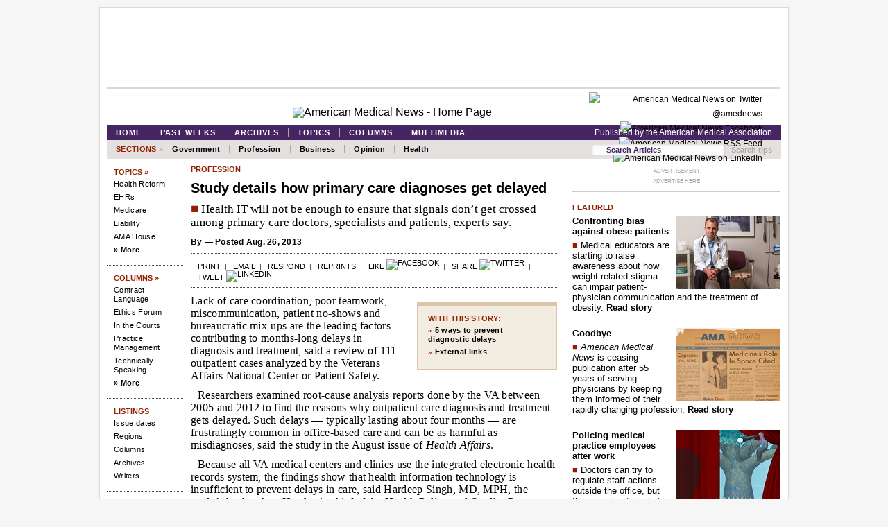

--- FILE ---
content_type: text/html; charset=iso-8859-1
request_url: https://amednews.com/article/20130826/profession/130829988/4/
body_size: 9709
content:
<!DOCTYPE html>
<html lang="en">
<head>
  <meta charset="UTF-8">
  <title>Study details how primary care diagnoses get delayed - amednews.com</title>
  <meta name="description" content="Health IT will not be enough to ensure that signals don&#8217;t get crossed among primary care doctors, specialists and patients, experts say.">
  <meta name="DCterms.date" content="2013-26-08">
  <meta name="byline" content="">
  <link rel="canonical" href="/article/20130826/profession/130829988/4/">
  <link rel="stylesheet" type="text/css" href="/css/mnbasic.css">
  <link rel="shortcut icon" href="/images/favicon.ico">
  <script type="text/javascript" src="/js/jquery-1.7.1.min.js"></script>
  <script type="text/javascript" src="/js/jquery.flow.1.2.auto.pause.js"></script>
  <script type="text/javascript" src="/js/PollMini.js"></script>
  <script type="text/javascript" src="/js/pollMiniAjax.js"></script>
  <script type="text/javascript" src="/js/jquery-cookie-master/jquery.cookie.js"></script>
  <script type="text/javascript">
  $.isReload = function(options){
  options = $.extend($.isReload.defaults, options);
  // get UTC for easy time calc
  var d = new Date();
  var utc = d.getTime();
  // refreshed initially false
  var isReload = false;
  // is current time within threshold seconds of standard
  if (Math.abs($.cookie(options.cookieName) - utc + options.standard) < options.threshold){
    isReload = true;
  }
  //(re-)set cookie to current utc for next check $.cookie('time_test', utc)
  $.cookie(options.cookieName,utc);
  return isReload;
  }
  $.isReload.defaults = {
    cookieName: 'time_test',
    threshold: 30*1000,
    standard: 8*60*1000
  }
  </script>
  <script type="text/javascript">
  var _gaq = _gaq || [];
  _gaq.push(['_setAccount', 'UA-6526390-1']);
  _gaq.push(['_setDomainName', 'amednews.com']); 
  if(! $.isReload()){_gaq.push(['_trackPageview']);}
  </script>
  <script type="text/javascript">
   $(document).ready(function(){
   jQuery("#myController").jFlow({
      slides: "#slides",
      controller: ".jFlowControl", // must be class, use . sign
      slideWrapper : "#jFlowSlide", // must be id, use # sign
      selectedWrapper: "jFlowSelected",  // just pure text, no sign
      auto: true,//auto change slide, default true
      width: "480px",
      height: "515px",
      duration: 600,
      prev: ".jFlowPrev", // must be class, use . sign
      next: ".jFlowNext" // must be class, use . sign
   });
  });
  </script>
</head>
<body class="item">
  <div class="pageWrapper">
    <div class="sectionfront">
      <div class="ProfessionWrapper">
        <div id="header">
          <div class="leaderboard">
            <div class="ad">
              <noscript><a href="http://ad.doubleclick.net/jump/ama.amed/ros;site=ama.amed;sect=;category=;search=;sub=;tile=1;pos=atf;sz=728x90;ord=123456789?" target="_blank"></a></noscript>
            </div>
          </div>
          <div id="mast">
            <div class="socialbar">
              <div class="subscribe_email_alert"></div>
              <div class="social_icons">
                <a href="https://twitter.com/amednews" target="_blank"><img src="/images/ic_twitter20.gif" alt="American Medical News on Twitter @amednews"></a> <a href="https://facebook.com/amednews" target="_blank"><img src="/images/ic_facebook20.gif" alt="American Medical News Facebook"></a> <a href="/section/newsfeed" target="_blank"><img src="/images/ic_feed20.gif" alt="American Medical News RSS Feed"></a> <a href="http://www.linkedin.com/groups?gid=2753579" target="_blank"><img src="/images/ic_linkedin20.gif" alt="American Medical News on LinkedIn"></a>
              </div>
              <div class="clearfloat"></div>
            </div>
            <div class="logo">
              <a href="/"><img src="/images/amednewsflag.gif" alt="American Medical News - Home Page" title="American Medical News"></a>
            </div>
          </div>
        </div>
        <div id="nav_main">
          <div id="mastbar">
            <div class="menu">
              <ul>
                <li>
                  <a href="/">Home</a>
                </li>
                <li>
                  <a href="/section/issues">Past weeks</a>
                </li>
                <li>
                  <a href="/section/archives">Archives</a>
                </li>
                <li>
                  <a href="/section/topics">Topics</a>
                </li>
                <li>
                  <a href="/section/columns">Columns</a>
                </li>
                <li>
                  <a href="/section/multimedia">Multimedia</a>
                </li>
              </ul>
            </div>
            <div class="published_by">
              <a href="http://www.ama-assn.org/" target="_blank">Published by the American Medical Association</a>
            </div>
            <div class="clearfloat"></div>
          </div>
          <div id="sectionbar">
            <div class="menu">
              <ul>
                <li>Sections&nbsp;<span>&raquo;</span></li>
                <li>
                  <a href="/section/government">Government</a>
                </li>
                <li>
                  <a href="/section/profession">Profession</a>
                </li>
                <li>
                  <a href="/section/business">Business</a>
                </li>
                <li>
                  <a href="/section/opinion">Opinion</a>
                </li>
                <li>
                  <a href="/section/health">Health</a>
                </li>
              </ul>
            </div>
            <div id="search_box">
              <form method="get" id="searchform" action="/apps/pbcs.dll/search" name="searchform">
                <input type="text" class="inp" name="crit" id="search-box" value="Search Articles" onblur="if(this.value=='') this.value='Search Articles'" onfocus="if(this.value =='Search Articles' ) this.value=''"> <input type="hidden" name="SearchCategory" value="%"> <input type="hidden" name="noblankcheck" value="0"> <input type="hidden" name="BuildNavigators" value="1"> <a href="javascript:document.search_box.submit()" onmouseover="document.myform.sub_but.src='ic_search-box-focus.png'" onmouseout="document.myform.sub_but.src='/images/icons/ic_search-box.png'" onclick="return val_form_this_page()"></a>
              </form><a href="/section/search" title="Search tips">Search tips</a>
              <div class="clearfloat"></div>
            </div>
            <div class="clearfloat"></div>
          </div>
        </div>
        <div id="b">
          <div class="rail_left">
            <div class="lncategory top">
              <a href="/section/topics" title="Topics">Topics &raquo;</a>
            </div>
            <ul class="lnlist">
              <li>
                <a href="/section/topic?Taxonomywords=729" title="Health Reform">Health Reform</a>
              </li>
              <li>
                <a href="/section/topic?Taxonomywords=724" title="EHRs">EHRs</a>
              </li>
              <li>
                <a href="/section/topic?Taxonomywords=731" title="Medicare">Medicare</a>
              </li>
              <li>
                <a href="/section/topic?Taxonomywords=723" title="Liability">Liability</a>
              </li>
              <li>
                <a href="/section/house" title="AMA House">AMA House</a>
              </li>
              <li>
                <a class="more" href="/section/topics" title="More topics">&raquo; More</a>
              </li>
            </ul>
            <div class="lncategory">
              <a href="/section/columns" title="Columns">Columns &raquo;</a>
            </div>
            <ul class="lnlist">
              <li>
                <a href="/section/column?Taxonomywords=747" title="Contract Language">Contract Language</a>
              </li>
              <li>
                <a href="/section/column?Taxonomywords=744" title="Ethics Forum">Ethics Forum</a>
              </li>
              <li>
                <a href="/section/column?Taxonomywords=743" title="In the Courts">In the Courts</a>
              </li>
              <li>
                <a href="/section/column?Taxonomywords=746" title="Practice Management">Practice Management</a>
              </li>
              <li>
                <a href="/section/column?Taxonomywords=745" title="Technically Speaking">Technically Speaking</a>
              </li>
              <li>
                <a class="more" href="/section/columns" title="More columns">&raquo; More</a>
              </li>
            </ul>
            <div class="lncategory">
              Listings
            </div>
            <ul class="lnlist">
              <li>
                <a href="/section/issues" title="Content by issue date">Issue dates</a>
              </li>
              <li>
                <a href="/section/regions" title="Regional coverage">Regions</a>
              </li>
              <li>
                <a href="/section/columns" title="Opinion columns">Columns</a>
              </li>
              <li>
                <a href="/section/archives" title="Archives">Archives</a>
              </li>
              <li>
                <a href="/section/bio" title="Our writers">Writers</a>
              </li>
            </ul>
            <div class="lncategory">
              Help
            </div>
            <ul class="lnlist">
              <li>
                <a href="/section/newsfeed" title="RSS">RSS</a>
              </li>
              <li>
                <a href="http://m.amednews.com/" title="Mobile">Mobile</a>
              </li>
              <li>
                <a href="/section/search" title="Search">Search tips</a>
              </li>
              <li>
                <a href="/section/subscribe" title="Subscribe">Subscribe</a>
              </li>
              <li>
                <a href="/section/staff" title="Staff directory">Staff directory</a>
              </li>
              <li>
                <a href="/section/advertise" title="Advertising">Advertising</a>
              </li>
              <li>
                <a href="/section/reprints" title="Reprints">Reprints</a>
              </li>
              <li>
                <a href="/section/guide" title="Site guide">Site guide</a>
              </li>
              <li>
                <a href="/section/links" title="Useful links">Useful links</a>
              </li>
              <li>
                <a href="/section/about" title="About">About</a>
              </li>
              <li>
                <a href="/section/contact" title="Contact">Contact</a>
              </li>
            </ul>
            <div class="lncategory partner">
              Partner Links
            </div>
            <ul class="lnlist">
              <li>
                <a href="http://www.ama-assn.org/go/amawire" title="description here" target="_blank">AMA Wire</a>
              </li>
              <li>
                <a href="http://www.ama-assn.org/go/cpt" title="description here" target="_blank">CPT</a>
              </li>
              <li>
                <a href="http://jama.jamanetwork.com/" title="description here" target="_blank">JAMA</a>
              </li>
              <li>
                <a href="http://jamanetwork.com/" title="description here" target="_blank">JAMA Network</a>
              </li>
              <li>
                <a href="http://newsatjama.jama.com/" title="description here" target="_blank">news@JAMA</a>
              </li>
              <li>
                <a href="http://virtualmentor.ama-assn.org/" title="description here" target="_blank">Virtual Mentor</a>
              </li>
              <li>
                <a href="http://www.jamacareercenter.com/" title="description here" target="_blank">Physician jobs</a>
              </li>
            </ul>
          </div>
          <div class="content">
            <div class="article">
              <h5 id="seclabel"><a href="/section/profession">profession</a></h5>
              <h1 id="Head">Study details how primary care diagnoses get delayed</h1>
              <h2 id="Abstract"><span class="red">&#x25A0;</span> Health IT will not be enough to ensure that signals don&#8217;t get crossed among primary care doctors, specialists and patients, experts say.</h2>
              <p id="Byline">By <a href="/apps/pbcs.dll/personalia?ID="></a> &#8212; Posted Aug. 26, 2013</p>
              <div class="toolbar">
                <a href="javascript:window.print()" title="Print out a printer-friendly version of this page">Print</a>&nbsp;&nbsp;|&nbsp;&nbsp; <a href="/cdn-cgi/l/email-protection#[base64]">Email</a>&nbsp;&nbsp;|&nbsp;&nbsp; <a href="/section/letter" title="Write a letter to the editor">Respond</a>&nbsp;&nbsp;|&nbsp;&nbsp; <a href="/section/reprints">Reprints</a>&nbsp;&nbsp;|&nbsp;&nbsp; <a href="https://www.facebook.com/sharer/sharer.php?u=https://amednews.com/article/20130826/profession/130829988/4/&amp;t=Study%20details%20how%20primary%20care%20diagnoses%20get%20delayed&#x25A0;%20Health%20IT%20will%20not%20be%20enough%20to%20ensure%20that%20signals%20don&#8217;t%20get%20crossed%20among%20primary%20care%20doctors,%20specialists%20and%20patients,%20experts%20say." target="_blank">Like</a> <a href="https://www.facebook.com/sharer/sharer.php?u=https://amednews.com/article/20130826/profession/130829988/4/&amp;t=Study%20details%20how%20primary%20care%20diagnoses%20get%20delayed&#x25A0;%20Health%20IT%20will%20not%20be%20enough%20to%20ensure%20that%20signals%20don&#8217;t%20get%20crossed%20among%20primary%20care%20doctors,%20specialists%20and%20patients,%20experts%20say." class="image" target="_blank"><img src="/images/ic_facebook20.gif" alt="Facebook" height="13" width="13"></a>&nbsp;&nbsp;|&nbsp;&nbsp; <a href="http://www.linkedin.com/shareArticle?mini=true&url=https://amednews.com/article/20130826/profession/130829988/4/&amp;title=Study%20details%20how%20primary%20care%20diagnoses%20get%20delayed&#x25A0;%20Health%20IT%20will%20not%20be%20enough%20to%20ensure%20that%20signals%20don&#8217;t%20get%20crossed%20among%20primary%20care%20doctors,%20specialists%20and%20patients,%20experts%20say.&amp;summary=" target="_blank">Share</a> <a href="http://www.linkedin.com/shareArticle?mini=true&url=https://amednews.com/article/20130826/profession/130829988/4/&amp;title=Study%20details%20how%20primary%20care%20diagnoses%20get%20delayed&#x25A0;%20Health%20IT%20will%20not%20be%20enough%20to%20ensure%20that%20signals%20don&#8217;t%20get%20crossed%20among%20primary%20care%20doctors,%20specialists%20and%20patients,%20experts%20say.&amp;summary=" class="image" target="_blank"><img src="/images/ic_linkedin20.gif" alt="Twitter" height="13" width="13"></a>&nbsp;&nbsp;|&nbsp;&nbsp; <a href="https://twitter.com/home?status=Study%20details%20how%20primary%20care%20diagnoses%20get%20delayed&#x25A0;%20Health%20IT%20will%20not%20be%20enough%20to%20ensure%20that%20signals%20don&#8217;t%20get%20crossed%20among%20primary%20care%20doctors,%20specialists%20and%20patients,%20experts%20say.+https://amednews.com/article/20130826/profession/130829988/4/" target="_blank">Tweet</a> <a href="https://twitter.com/home?status=Study%20details%20how%20primary%20care%20diagnoses%20get%20delayed&#x25A0;%20Health%20IT%20will%20not%20be%20enough%20to%20ensure%20that%20signals%20don&#8217;t%20get%20crossed%20among%20primary%20care%20doctors,%20specialists%20and%20patients,%20experts%20say.+https://amednews.com/article/20130826/profession/130829988/4/" class="image" target="_blank"><img src="/images/ic_twitter20.gif" alt="Linkedin" height="13" width="13"></a>
              </div>
              <div class="paragraph_items">
                <div class="floatbox wide">
                  <div id="subsbox">
                    <ul>
                      <li class="hed">WITH THIS STORY:</li>
                      <li>&#187; <a href="#inb1">5 ways to prevent diagnostic delays</a>
                      </li>
                      <li>&#187; <a href="#exli">External links</a>
                      </li>
                    </ul>
                  </div>
                </div>
                <script data-cfasync="false" src="/cdn-cgi/scripts/5c5dd728/cloudflare-static/email-decode.min.js"></script><script type="text/javascript">
                $(document).ready(function() {
                str = $('div.floatbox.wide').text();
                if($.trim(str) === "") {
                $('div.floatbox.wide').hide();
                }
                });
                </script>
                <p class="Btext1">Lack of care coordination, poor teamwork, miscommunication, patient no-shows and bureaucratic mix-ups are the leading factors contributing to months-long delays in diagnosis and treatment, said a review of 111 outpatient cases analyzed by the Veterans Affairs National Center or Patient Safety.</p>
                <p class="Btext">Researchers examined root-cause analysis reports done by the VA between 2005 and 2012 to find the reasons why outpatient care diagnosis and treatment gets delayed. Such delays &#8212; typically lasting about four months &#8212; are frustratingly common in office-based care and can be as harmful as misdiagnoses, said the study in the August issue of <span class="Italic">Health Affairs</span>.</p>
                <p class="Btext">Because all VA medical centers and clinics use the integrated electronic health records system, the findings show that health information technology is insufficient to prevent delays in care, said Hardeep Singh, MD, MPH, the study&#8217;s lead author. He also is chief of the Health Policy and Quality Program at the Houston VA Health Services Research and Development Center of Excellence.</p>
                <p class="Btext">&#8220;Even within the same system, which is fairly integrated and fairly closed in that most vets come back to VA, we&#8217;re still finding communication and coordination issues,&#8221; Dr. Singh said. &#8220;This holds a lesson for the rest of the country as they are trying to become as interconnected as we are in the exchange of data between primary care providers and specialists.&#8221;</p>
                <p class="Btext">About a third of the care delays involved poor care coordination, such as when a patient needed follow-up care with a specialist but nothing was done about it. Three in 10 cases involved what researchers called &#8220;failure of team cognition.&#8221; An example of that is when a physician or another referring professional fails to flag a request for follow-up treatment as urgent and it consequently does not get acted on as quickly as it should.</p>
                <p class="Btext">&#8220;This team cognition concept is fairly new,&#8221; Dr. Singh said. &#8220;It has to do with the decision-making processes of a team rather than an individual. And that&#8217;s what we&#8217;re going to be doing more of as we move from a doctor-centered model of delivering care to a team-centered model. We&#8217;ve done a lot with teamwork training in the inpatient setting, but that hasn&#8217;t happened yet on the outpatient side.&#8221;</p>
                <p class="Btext">That care team includes patients, who nearly 10% of the time contributed to delays by failing to show up for follow-up appointments, not following physician instructions or not seeking care in a timely fashion, the study said.</p>
                <p class="Btext">A survey released in May by medical liability insurer The Doctors Company found that 53% of patient-care sites reported scheduling follow-up appointments and referrals were their top risk-management problems.</p>
                <p class="Btext">Administrative mistakes also contribute to about 7% of delays, the <span class="Italic">Health Affairs</span> study found. Examples include staff changes and inexperienced health professionals.</p>
                <h4 class="Subhead">Growing focus on errors</h4>
                <p class="Btext noindent">This research comes on the heels of other recent research highlighting how errors in diagnosis occur. A systematic review of 34 studies found that failure to diagnose or delays in diagnosis were the most commonly cited reason for medical-liability claims in primary care. Heart attacks and cancer cases were the most commonly missed, said the study, published July 18 in <span class="Italic">BMJ Open</span>.</p>
                <p class="Btext">More than 100 thinking mistakes &#8212; called cognitive biases &#8212; have been found to affect physicians in practice, said a June 27 perspective piece in <span class="Italic">The New England Journal of Medicine</span>. One example is settling on a diagnosis and sticking with it despite contradictory signs and symptoms.</p>
                <p class="Btext">Doctors get diagnoses wrong 10% to 15% of the time, said the article&#8217;s author, Pat Croskerry, MD, PhD. He is professor of emergency medicine and director of the Critical Thinking Program in the Division of Medical Education at Dalhousie University in Halifax, Nova Scotia, in Canada.</p>
                <p class="Btext">&#8220;Part of our program is coaching and teaching how decision-making actually works, what the models are that describe cognitive biases,&#8221; he said. &#8220;We show how they apply in clinical cases &#8230; and show you how to fix those biases.&#8221;</p>
                <p class="Btext">One approach is a &#8220;forcing function,&#8221; Dr. Croskerry said. If physicians are aware that, for example, complaints from patients with mental illness tend to get discounted, they can consciously work to examine such patients even more carefully than others. He compared it with always putting one&#8217;s keys in the same place when arriving home &#8212; a way to avoid easily committed cognitive errors.</p>
                <p class="Btext last">The topic of diagnostic mistakes has received an increasing amount of attention during the last decade, experts said. From Sept. 22-25, physicians and researchers from around the world will meet in Chicago for the Diagnostic Error in Medicine conference to develop ways to improve measurement and prevention of these medical mistakes.</p>
              </div>
              <p class="top"><a href="#top">Back to top</a></p>
              <hr>
              <h5 class="infolabel" id="facts">ADDITIONAL INFORMATION</h5>
              <div class="subsidebar" id="inb1">
                <h3>5 ways to prevent diagnostic delays</h3>
                <p class="Btext abstract">These are the most common types of recommendations made in 111 root-cause analysis reports on delayed outpatient diagnosis and treatment:</p>
                <ol>
                  <li><span class="Label">Staff training or education:</span> implementing new, additional or different training or education.</li>
                  <li><span class="Label">Policy or procedure changes:</span> implementing, changing, developing, clarifying or reviewing a procedure, policy or process.</li>
                  <li><span class="Label">Process changes:</span> standardizing protocols, clinical guidelines or order sets.</li>
                  <li><span class="Label">Software or hardware changes:</span> installing new or modifying current software or hardware.</li>
                  <li><span class="Label">Enhanced documentation or communication:</span> improving documentation of patient records or using and updating process and equipment manuals.</li>
                </ol>
                <p class="Source">Source: &#8220;Root Cause Analysis Reports Help Identify Common Factors In Delayed Diagnosis And Treatment Of Outpatients,&#8221; <span class="Italic">Health Affairs</span>, August (<a href="http://content.healthaffairs.org/content/32/8/1368.abstract">link</a>)</p>
              </div>
              <p class="top"><a href="#top">Back to top</a></p>
              <hr>
              <div class="subsidebar" id="exli">
                <h5>External links</h5>
                <p>&#8220;The epidemiology of malpractice claims in primary care: a systematic review,&#8221; <span class="Italic">BMJ Open</span>, July 18 (<a href="http://www.ncbi.nlm.nih.gov/pubmed/23869100">link</a>)</p>
                <p>&#8220;From Mindless to Mindful Practice &#8212; Cognitive Bias and Clinical Decision Making,&#8221; <span class="Italic">The New England Journal of Medicine</span>, June 27 (<a href="http://www.ncbi.nlm.nih.gov/pubmed/23802513">link</a>)</p>
                <p>&#8220;Root Cause Analysis Reports Help Identify Common Factors In Delayed Diagnosis And Treatment Of Outpatients,&#8221; <span class="Italic">Health Affairs</span>, August (<a href="http://content.healthaffairs.org/content/32/8/1368.abstract">link</a>)</p>
              </div>
              <p class="top"><a href="#top">Back to top</a></p>
              <hr>
              <div class="copyright">
                Copyright &copy; 2013 American Medical Association. All rights reserved.
              </div>
            </div>
          </div>
          <div class="rail_right">
            <div id="rbssi">
              <div class="ad">
                <p class="adlabel">ADVERTISEMENT</p><noscript><a href="http://ad.doubleclick.net/jump/ama.amed/ros;site=ama.amed;sect=;category=;search=;sub=;tile=2;pos=atf;sz=300x250,300x600;ord=123456789?" target="_blank"></a></noscript>
                <p class="adlabel"><a href="/site/advertise.htm">ADVERTISE HERE</a></p>
                <hr class="adrule">
              </div>
              <div class="rbdiv" id="feat">
                <h5>Featured</h5>
                <div class="r1">
                  <a href="/article/20130902/profession/130909988/4/" class="image"><img src="/storyimage/MN/20130902/profession/130909988/AR/0/AR-130909988.jpg&#38;ExactW=150&#38;q=100" alt="Read story"></a>
                </div>
                <p class="Inhead"><a href="/article/20130902/profession/130909988/4/">Confronting bias against obese patients</a></p>
                <p class="Intease"><span class="red">&#x25A0;</span> <a href="/article/20130902/profession/130909988/4/">Medical educators are starting to raise awareness about how weight-related stigma can impair patient-physician communication and the treatment of obesity.</a> <a href="/article/20130902/profession/130909988/4/"><b>Read story</b></a></p>
                <div class="clear"></div>
                <hr>
                <div class="r1">
                  <a href="/article/20130902/opinion/130909993/4/" class="image"><img src="/storyimage/MN/20130902/opinion/130909993/TS/1/TS-130909993.jpg&#38;ExactW=150&#38;q=100" alt="Read story"></a>
                </div>
                <p class="Inhead"><a href="/article/20130902/opinion/130909993/4/">Goodbye</a></p>
                <p class="Intease"><span class="red">&#x25A0;</span> <a href="/article/20130902/opinion/130909993/4/"><i>American Medical News</i> is ceasing publication after 55 years of serving physicians by keeping them informed of their rapidly changing profession.</a> <a href="/article/20130902/opinion/130909993/4/"><b>Read story</b></a></p>
                <div class="clear"></div>
                <hr>
                <div class="r1">
                  <a href="/article/20130826/business/130829981/4/" class="image"><img src="/storyimage/MN/20130826/business/130829981/AR/0/AR-130829981.jpg&#38;ExactW=150&#38;q=100" alt="Read story"></a>
                </div>
                <p class="Inhead"><a href="/article/20130826/business/130829981/4/">Policing medical practice employees after work</a></p>
                <p class="Intease"><span class="red">&#x25A0;</span> <a href="/article/20130826/business/130829981/4/">Doctors can try to regulate staff actions outside the office, but they must watch what they try to stamp out and how they do it.</a> <a href="/article/20130826/business/130829981/4/"><b>Read story</b></a></p>
                <div class="clear"></div>
                <hr>
                <div class="r1">
                  <a href="/article/20130812/profession/130819973/4/" class="image"><img src="/storyimage/MN/20130812/profession/130819973/AR/0/AR-130819973.jpg&#38;ExactW=150&#38;q=100" alt="Read story"></a>
                </div>
                <p class="Inhead"><a href="/article/20130812/profession/130819973/4/">Diabetes prevention: Set on a course for lifestyle change</a></p>
                <p class="Intease"><span class="red">&#x25A0;</span> <a href="/article/20130812/profession/130819973/4/">The YMCA's evidence-based program is helping prediabetic patients eat right, get active and lose weight.</a> <a href="/article/20130812/profession/130819973/4/"><b>Read story</b></a></p>
                <div class="clear"></div>
                <hr>
                <div class="r1">
                  <a href="/article/20130812/government/130819968/4/" class="image"><img src="/storyimage/MN/20130812/government/130819968/TS/1/TS-130819968.jpg&#38;ExactW=150&#38;q=100" alt="Read story"></a>
                </div>
                <p class="Inhead"><a href="/article/20130812/government/130819968/4/">Medicaid's muddled preventive care picture</a></p>
                <p class="Intease"><span class="red">&#x25A0;</span> <a href="/article/20130812/government/130819968/4/">The health system reform law promises no-cost coverage of a lengthy list of screenings and other prevention services, but some beneficiaries still might miss out.</a> <a href="/article/20130812/government/130819968/4/"><b>Read story</b></a></p>
                <div class="clear"></div>
                <hr>
                <div class="r1">
                  <a href="/article/20130805/business/130809990/4/" class="image"><img src="/storyimage/MN/20130805/business/130809990/AR/0/AR-130809990.jpg&#38;ExactW=150&#38;q=100" alt="Read story"></a>
                </div>
                <p class="Inhead"><a href="/article/20130805/business/130809990/4/">How to get tax breaks for your medical practice</a></p>
                <p class="Intease"><span class="red">&#x25A0;</span> <a href="/article/20130805/business/130809990/4/">Federal, state and local governments offer doctors incentives because practices are recognized as economic engines. But physicians must know how and where to find them.</a> <a href="/article/20130805/business/130809990/4/"><b>Read story</b></a></p>
                <div class="clear"></div>
                <hr>
                <div class="r1">
                  <a href="/article/20130729/government/130729938/4/" class="image"><img src="/storyimage/MN/20130729/government/130729938/AR/0/AR-130729938.jpg&#38;ExactW=150&#38;q=100" alt="Read story"></a>
                </div>
                <p class="Inhead"><a href="/article/20130729/government/130729938/4/">Advance pay ACOs: A down payment on Medicare's future</a></p>
                <p class="Intease"><span class="red">&#x25A0;</span> <a href="/article/20130729/government/130729938/4/">Accountable care organizations that pay doctors up-front bring practice improvements, but it's unclear yet if program actuaries will see a return on investment.</a> <a href="/article/20130729/government/130729938/4/"><b>Read story</b></a></p>
                <div class="clear"></div>
                <hr>
                <div class="r1">
                  <a href="/article/20130729/profession/130729942/4/" class="image"><img src="/storyimage/MN/20130729/profession/130729942/AR/0/AR-130729942.jpg&#38;ExactW=150&#38;q=100" alt="Read story"></a>
                </div>
                <p class="Inhead"><a href="/article/20130729/profession/130729942/4/">Physician liability: Your team, your legal risk</a></p>
                <p class="Intease"><span class="red">&#x25A0;</span> <a href="/article/20130729/profession/130729942/4/">When health care team members drop the ball, it's often doctors who end up in court. How can physicians improve such care and avoid risks?</a> <a href="/article/20130729/profession/130729942/4/"><b>Read story</b></a></p>
                <div class="clear"></div>
              </div>
              <div class="rbdiv" id="topicbox">
                <h5><a href="/section/topics">Current Topics &raquo;</a></h5>
                <ul>
                  <li>
                    <span class="navhed"><a href="/section/topic&amp;Taxonomywords=729">Health system reform &raquo;</a></span><br>
                    <a title="Medical groups fear ACA grace period will lead to unpaid claims " href="/article/20130902/government/130909984/4/">Medical groups fear ACA grace period will lead to unpaid claims</a>
                  </li>
                  <li>
                    <span class="navhed"><a href="/section/topic&amp;Taxonomywords=724">EHRs &raquo;</a></span><br>
                    <a title="Medical practice managers seek EHR penalty moratorium in 2015 " href="/article/20130902/government/130909986/9/">Medical practice managers seek EHR penalty moratorium in 2015</a>
                  </li>
                  <li>
                    <span class="navhed"><a href="/section/topic&amp;Taxonomywords=723">Liability &raquo;</a></span><br>
                    <a title="Liability fears drive doctors to defensive medicine, study reaffirms " href="/article/20130821/profession/130829998/8/">Liability fears drive doctors to defensive medicine, study reaffirms</a>
                  </li>
                  <li>
                    <span class="navhed"><a href="/section/topic&amp;Taxonomywords=731">Medicare &raquo;</a></span><br>
                    <a title="Medical practice managers seek EHR penalty moratorium in 2015 " href="/article/20130902/government/130909986/9/">Medical practice managers seek EHR penalty moratorium in 2015</a>
                  </li>
                  <li>
                    <span class="navhed"><a href="/section/topic&amp;Taxonomywords=738">Social media &raquo;</a></span><br>
                    <a title="Do physician social media guidelines need updating? " href="/article/20130827/business/130829996/8/">Do physician social media guidelines need updating?</a>
                  </li>
                  <li>
                    <span class="navhed"><a href="/section/topic&amp;Taxonomywords=722">Public health &raquo;</a></span><br>
                    <a title="Confronting bias against obese patients " href="/article/20130902/profession/130909988/4/">Confronting bias against obese patients</a>
                  </li>
                </ul>
              </div>
              <div class="rbdiv" id="p1">
                <h5>September 2</h5>
                <p class="Inhead"><a title="&lt;i&gt;American Medical News&lt;/i&gt; ceases publication after 55-year run " href="/article/20130902/profession/130909983/1/"><i>American Medical News</i> ceases publication after 55-year run</a></p>
                <p class="Intease"><span class="red">&#x25A0;</span> <a title="&lt;i&gt;American Medical News&lt;/i&gt; ceases publication after 55-year run " href="/article/20130902/profession/130909983/1/">Unsustainable financial losses forced the move despite the newspaper's editorial quality, the AMA's senior management says. The Association's other news operations will be enhanced.</a></p>
                <p class="Inhead"><a title="AMA readies campaign for Medicare SGR repeal " href="/article/20130902/government/130909982/2/">AMA readies campaign for Medicare SGR repeal</a></p>
                <p class="Intease"><span class="red">&#x25A0;</span> <a title="AMA readies campaign for Medicare SGR repeal " href="/article/20130902/government/130909982/2/">Physicians are rallying for the remaining months of the legislative year to overhaul the formula and build a new payment system based more on quality.</a></p>
              </div>
              <div class="rbdiv" id="rbsections">
                <ul>
                  <li>
                    <span class="navhed"><a href="/section/government">Government &raquo;</a></span><br>
                    <a title="Medical groups fear ACA grace period will lead to unpaid claims " href="/article/20130902/government/130909984/4/">Medical groups fear ACA grace period will lead to unpaid claims</a>
                  </li>
                  <li>
                    <span class="navhed"><a href="/section/profession">Profession &raquo;</a></span><br>
                    <a title="Confronting bias against obese patients " href="/article/20130902/profession/130909988/4/">Confronting bias against obese patients</a>
                  </li>
                  <li>
                    <span class="navhed"><a href="/section/business">Business &raquo;</a></span><br>
                    <a title="Writing your way to a bigger physician brand " href="/article/20130902/business/130909995/4/">Writing your way to a bigger physician brand</a>
                  </li>
                  <li>
                    <span class="navhed"><a href="/section/opinion">Opinion &raquo;</a></span><br>
                    <a title="Goodbye " href="/article/20130902/opinion/130909993/4/">Goodbye</a>
                  </li>
                  <li>
                    <span class="navhed"><a href="/section/health">Health &raquo;</a></span><br>
                    <a title="Many women don&#x2019;t believe their breast cancer risk numbers " href="/article/20130902/health/130909992/4/">Many women don&#x2019;t believe their breast cancer risk numbers</a>
                  </li>
                </ul>
              </div>
              <div class="rbdiv" id="social">
                <ul>
                  <li class="first">Stay informed</li>
                  <li>
                    <a onclick="window.open(this.href);return false;" href="https://twitter.com/amednews"><img src="/images/ic_twitter24.jpg" width="24" height="24" style="vertical-align: middle" alt="Twitter"></a>
                  </li>
                  <li>
                    <a onclick="window.open(this.href);return false;" href="https://facebook.com/amednews"><img src="/images/ic_facebook24.jpg" width="24" height="24" style="vertical-align: middle" alt="Facebook"></a>
                  </li>
                  <li>
                    <a onclick="window.open(this.href);return false;" href="/site/newsfeed.htm"><img src="/images/ic_rss24.jpg" width="24" height="24" style="vertical-align: middle" alt="RSS"></a>
                  </li>
                  <li>
                    <a onclick="window.open(this.href);return false;" href="http://www.linkedin.com/groups?gid=2753579"><img src="/images/ic_linkedin24.jpg" width="24" height="24" style="vertical-align: middle" alt="LinkedIn"></a>
                  </li>
                </ul>
              </div>
              <div class="rbdiv" id="rbelements">
                <h5>Columns</h5>
                <ul>
                  <li>
                    <span class="navhed"><a href="/section/column?Taxonomywords=747">Contract Language &raquo;</a></span><br>
                    <a title="Deadline looms on updating HIPAA privacy materials " href="/article/20130826/business/130829983/5/">Deadline looms on updating HIPAA privacy materials</a>
                  </li>
                  <li>
                    <span class="navhed"><a href="/section/column?Taxonomywords=744">Ethics Forum &raquo;</a></span><br>
                    <a title="Doctors need delicate touch when children are over-scheduled " href="/article/20130902/profession/130909989/5/">Doctors need delicate touch when children are over-scheduled</a>
                  </li>
                  <li>
                    <span class="navhed"><a href="/section/column?Taxonomywords=743">In the Courts &raquo;</a></span><br>
                    <a title="Elder abuse claim adds new liability risk for doctors " href="/article/20130722/profession/130729968/5/">Elder abuse claim adds new liability risk for doctors</a>
                  </li>
                  <li>
                    <span class="navhed"><a href="/section/columns#ama">Leader Commentary &raquo;</a></span><br>
                    <a title="Era of excellence in health journalism draws to a close " href="/article/20130902/opinion/130909994/5/">Era of excellence in health journalism draws to a close</a>
                  </li>
                  <li>
                    <span class="navhed"><a href="/section/column?Taxonomywords=746">Practice Management &raquo;</a></span><br>
                    <a title="Collaboration can save medical practices time, money and effort " href="/article/20130812/business/130819981/5/">Collaboration can save medical practices time, money and effort</a>
                  </li>
                  <li>
                    <span class="navhed"><a href="/section/column?Taxonomywords=745">Technically Speaking &raquo;</a></span><br>
                    <a title="Child patients especially susceptible to identity theft " href="/article/20130902/business/130909996/5/">Child patients especially susceptible to identity theft</a>
                  </li>
                </ul>
              </div>
              <hr>
            </div>
          </div>
        </div>
        <div class="clearfloat"></div>
        <div id="footer">
          <nav id="nav_footer">
            <ul>
              <li>
                <a href="/">Home</a>
              </li>
              <li>
                <a href="/section/new">This week</a>
              </li>
              <li>
                <a href="/section/guide">Site guide</a>
              </li>
              <li>
                <a href="/section/about">About</a>
              </li>
              <li>
                <a href="/section/contact">Contact</a>
              </li>
              <li>
                <a href="http://www.ama-assn.org/">American Medical Association</a>
              </li>
            </ul>
          </nav>
          <div class="leaderboard">
            <div class="ad" id="adbottom">
              <noscript><a href="http://ad.doubleclick.net/jump/ama.amed/ros;site=ama.amed;sect=;category=;search=;sub=;tile=4;pos=btf;sz=728x90;ord=123456789?" target="_blank"></a></noscript>
            </div>
          </div>
        </div>
      </div>
    </div>
  </div>
<script defer src="https://static.cloudflareinsights.com/beacon.min.js/vcd15cbe7772f49c399c6a5babf22c1241717689176015" integrity="sha512-ZpsOmlRQV6y907TI0dKBHq9Md29nnaEIPlkf84rnaERnq6zvWvPUqr2ft8M1aS28oN72PdrCzSjY4U6VaAw1EQ==" data-cf-beacon='{"version":"2024.11.0","token":"2a8752cbd43141a08c8a199f7845fae5","r":1,"server_timing":{"name":{"cfCacheStatus":true,"cfEdge":true,"cfExtPri":true,"cfL4":true,"cfOrigin":true,"cfSpeedBrain":true},"location_startswith":null}}' crossorigin="anonymous"></script>
</body>
</html>
